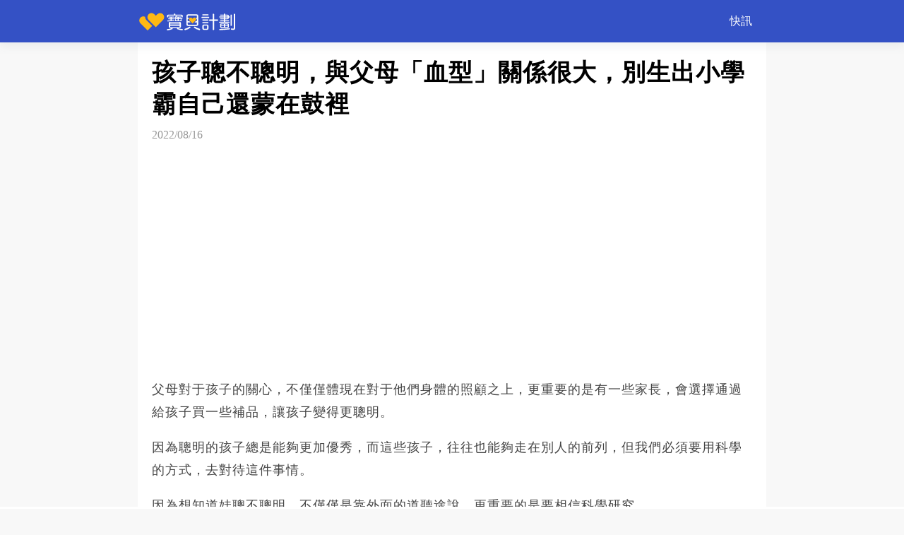

--- FILE ---
content_type: text/html; charset=utf-8
request_url: https://shishimom.com/doc_d0NHR0ZvVDVDNmdJbm5LTGdZcmZxUT09
body_size: 13584
content:

<!DOCTYPE html>
<html lang="en">
<head>
    <meta name="viewport" content="width=device-width, initial-scale=1.0, maximum-scale=1.0, minimum-scale=1.0, user-scalable=no">
    <meta charset="UTF-8">
    <title>孩子聰不聰明，與父母「血型」關係很大，別生出小學霸自己還蒙在鼓裡</title>
    <link href="/Content/global/default/font/font.css" rel="stylesheet" />
    <link href="/Content/global/default/seamless.css?v=3" rel="stylesheet" />
    <script src="https://cdnjs.cloudflare.com/ajax/libs/jquery/3.4.1/jquery.min.js" integrity="" crossorigin="anonymous"></script>
    <script src="/Content/global/js/common-hook.js"></script>
    <script src="/Content/global/js/useAsyncScript.js"></script>
    
    <meta property="og:site_name" content="寶貝計劃" />
<meta property="og:title" content="孩子聰不聰明，與父母「血型」關係很大，別生出小學霸自己還蒙在鼓裡" />
<meta property="og:url" content="https://shishimom.com/doc_d0NHR0ZvVDVDNmdJbm5LTGdZcmZxUT09" />

<meta property="og:image" content="http://store.shishimom.com/uploads/20220816/46/B4631E548ACCw900h471.jpeg" />
<meta property="og:image:width" content="1200" />
<meta property="og:image:height" content="628" />
<meta property="og:description" content="父母對于孩子的關心，不僅僅體現在對于他們身體的照顧之上，更重要的是有一些家長，會選擇通過給孩子買一些補品，讓孩子變得更聰明。因為聰明的孩子總是能夠更加優秀，而這些孩子，往往也能夠走在別人的前列，但" />
<meta property="og:type" content="article" />
<meta property="article:author" content="https://www.facebook.com/%E5%AA%BD%E5%AA%BD%E9%A4%8A%E5%A8%83-100817384858262/" />
<meta property="article:published_time" content="2022-08-16" />
<meta name="description" content="父母對于孩子的關心，不僅僅體現在對于他們身體的照顧之上，更重要的是有一些家長，會選擇通過給孩子買一些補品，讓孩子變得更聰明。因為聰明的孩子總是能夠更加優秀，而這些孩子，往往也能夠走在別人的前列，但">
<link href="/Content/css/contents.css" rel="stylesheet" />
<meta name="twitter:card" content="summary_large_image">
<meta name="twitter:site" content="寶貝計劃">
<meta name="twitter:title" content="孩子聰不聰明，與父母「血型」關係很大，別生出小學霸自己還蒙在鼓裡">
<meta name="twitter:description" content="父母對于孩子的關心，不僅僅體現在對于他們身體的照顧之上，更重要的是有一些家長，會選擇通過給孩子買一些補品，讓孩子變得更聰明。因為聰明的孩子總是能夠更加優秀，而這些孩子，往往也能夠走在別人的前列，但">
<meta name="twitter:creator" content="寶貝計劃">
<meta name="twitter:image:src" content="https://cdn16.oss-accelerate.aliyuncs.com/B4631E548ACCw900h471.jpeg">
<meta name="twitter:image:alt" content="孩子聰不聰明，與父母「血型」關係很大，別生出小學霸自己還蒙在鼓裡" />
<meta name="twitter:domain" content="shishimom.com">
<meta name="section" property="article:section" content="兒童安全" />
<meta name="subsection" itemprop="articleSection" content="兒童安全" />
<meta property="dable:item_id" content="3468670">
<meta property="dataid" content="3468670" />
<meta property="cover2" content="http://store.shishimom.com/uploads/20220816/46/B4631E548ACCw900h471.jpeg" />
<link href="https://shishimom.com/doc_d0NHR0ZvVDVDNmdJbm5LTGdZcmZxUT09" rel="canonical">
<link href="/Content/css/globaldefault2.css?v=1" rel="stylesheet" />
<link href="/Content/css/adtext.css?v=1" rel="stylesheet" />
<link href="/Content/css/pop.css?v=5" rel="stylesheet" />
<script src="/Content/js/openart.js"></script>
<script>
    let jumphostorurl = "";
    if (jumphostorurl != "") {
        var jumpnewurl = jumphostorurl.indexOf("://") > -1;
        if (jumpnewurl && location.href != jumphostorurl) {
            location.href = jumphostorurl;
        }
        else if (!jumpnewurl && location.host != jumphostorurl) {
            location.href = location.origin.replace(location.host, jumphostorurl) + location.pathname + "?host=shishimom.com" + location.hash;
        }
    }
</script>

    <style>
        p {
            line-height: 1.8;
            color: #444;
            font-size: 22px;
            margin-bottom: 20px;
        }

        body h1 {
            font-size: 24px;
            line-height: 34px;
            margin-bottom: 10px;
        }

        body h2 {
            font-size: 22px;
            line-height: 32px;
            margin-bottom: 10px;
        }

        body h4 {
            font-size: 18px;
            line-height: 28px;
            margin-bottom: 10px;
        }

        .headling_word_main_box {
            border-bottom: 0;
            padding-bottom: 10px;
        }

        .next_up_box {
            width: 100%;
            display: flex;
            align-items: center;
            margin-top: 10px;
            margin-bottom: 20px;
        }

        .next_up_box_line {
            width: 50%;
            height: 3px;
            background: #39B4F3;
        }

        .next_up_box_text {
            color: #414141;
            font-size: 22px;
            font-weight: bold;
            font-style: italic;
            margin: 0 22px;
            white-space: nowrap;
        }

        .related_text_box {
            padding: 10px 0 25px 0;
        }

        .related_text_title {
            color: #101010;
            font-size: 16px;
            position: relative;
            margin: 7px 0;
            font-weight: bold;
            line-height: normal;
        }

        .related_text_line_05 {
            position: relative;
            width: 100%;
            margin-bottom: 12px;
            height: 1px;
        }

            .related_text_line_05:after {
                content: '';
                position: absolute;
                width: 100%;
                transform: scaleY(0.5);
                height: 1px;
                background: #d1d1d1;
            }

        .related_text_img {
            width: 75px;
            height: 75px;
            object-fit: cover;
        }


        .related_text_img_right_box {
            width: calc(100% - 89px);
            margin-left: 14px;
            height: 100%;
            position: relative;
        }

        .realted_text_img_right_box_text {
            overflow: hidden;
            text-overflow: ellipsis;
            width: 100%;
            display: -webkit-box;
            -webkit-box-orient: vertical;
            -webkit-line-clamp: 2;
            word-break: break-all;
            color: #101010;
            font-size: 16px;
            line-height: 23px;
        }


        .realted_text_img_right_box_date {
            position: absolute;
            color: #959595;
            bottom: 0;
            line-height: normal;
            font-size: 13px;
        }


        .related_see_related_btn {
            position: absolute;
            width: 73px;
            height: 23px;
            line-height: 23px;
            text-align: center;
            color: #FF5D27;
            right: 0;
            bottom: 0;
            font-size: 13px;
        }

            .related_see_related_btn:after {
                width: 200%;
                height: 200%;
                transform: scale(0.5);
                border: 1px solid #f28f6e;
                position: absolute;
                top: calc(-50% - 1px);
                left: -50%;
                content: '';
                border-radius: 8px;
            }


        @media(min-width:750px) {

            .realted_text_img_right_box_date {
                display: none;
            }

            .related_see_related_btn {
                left: 0;
            }
        }
    </style>


    

    <link href="/Content/css/waterfall.css" rel="stylesheet" />

    <style>
        iframe[src*="/home/domainshare"] {
            display: none;
        }

        .headling_top {
            top: 0 !important;
        }

    </style>
    <script>
        var stathost ="//"+ "twtpstat.zhen" + "too.com";
    </script>
</head>
<body style="overflow-x: hidden;">
    <p style='display:none;'><img src='https://cdn16.oss-accelerate.aliyuncs.com/B4631E548ACCw900h471.jpeg' /></p>
    
    <div class="headling_top">

        <div class="headling_top_title" onclick="location.href = '/';"><img src="//store.shishimom.com/logo/2023-07-06/59D03DDE52C2.svg" class="headling_logo" /></div>
        <div class="headling_top_right">
            <div class="headling_top_tag">
                <div class="headling_more_icon" onclick="showNav(event)">
                    <svg t="1673418543032" class="icon" viewBox="0 0 1024 1024" version="1.1" xmlns="http://www.w3.org/2000/svg" p-id="6062" width="25" height="25"><path d="M0 184.32h153.6v-102.4H0v102.4z m307.2-102.4v102.4h716.8v-102.4H307.2z m-307.2 460.8h153.6v-102.4H0v102.4z m307.2 0h716.8v-102.4H307.2v102.4z m-307.2 358.4h153.6v-102.4H0v102.4z m307.2 0h716.8v-102.4H307.2v102.4z" fill="#ffffff" p-id="6063"></path></svg>
                </div>
            </div>

            <div class="cartoon_nav_pc">


                    <a href="/home/news" id="7_nav" onmouseover="opentag('7')" onmouseout="closetag('7')" data-name="7">  快訊</a>

            </div>

        </div>
    </div>

    <div class="headling_main">
        
<div class="headling_word_main_box" id="initBox">
    
    <div id="truvid_title_top"></div>
    <div class="headling_word_main_box_title">
        孩子聰不聰明，與父母「血型」關係很大，別生出小學霸自己還蒙在鼓裡
    </div>
    <div class="headling_word_main_box_time">
        2022/08/16
    </div>
    <div id="truvid_title_bottom"></div>
    <div class="headling_wrod_main_box_edit">

        
        <div class="sitemaji_banner" model="336x280"></div><script defer src="https://ad.sitemaji.com/ysm_docilepuppy.js"></script>

        <p>父母對于孩子的關心，不僅僅體現在對于他們身體的照顧之上，更重要的是有一些家長，會選擇通過給孩子買一些補品，讓孩子變得更聰明。</p><p>因為聰明的孩子總是能夠更加優秀，而這些孩子，往往也能夠走在別人的前列，但我們必須要用科學的方式，去對待這件事情。</p><p>因為想知道娃聰不聰明，不僅僅是靠外面的道聽途說，更重要的是要相信科學研究。</p><p><strong>不過在科學研究上表明，想知道娃聰明與否，看看他的血型，也是能夠判斷出來了。</strong></p><p><img src='//store.shishimom.com/uploads/20220816/5E/B5E7A6C00F2Fw640h427.jpeg' itemprop="image"></p><h2>01不同血型的孩子決定了脾氣秉性和聰明程度</h2><p>關于人類的血型一般分為幾種，最常見的和最不常見的，而貓熊血就是最為稀少的血型，除此之外有a型，b型，ab型和o型這幾種，都在我們的生活當中經常聽到的。</p><p>那麼人的血型是怎麼影響智商的呢？它們之間又有什麼關聯呢？</p><p><strong>1）記憶之王是ab型血</strong></p><p>孩子的血型是如果是ab型的，那麼他們就具有了更大的優勢，因為這種血型的孩子也是最聰明的。</p><p>為什麼這麼說呢，主要是因為a型血的特征和b型血的特征，具有不同的特點，而且ab血型的人兼具這兩個特點和優勢。</p><div class="sitemaji_banner" model="336x280"></div><script defer src="https://ad.sitemaji.com/ysm_docilepuppy.js"></script>
<p>所以，他們在面對問題的時候，總是能夠更加快速的分析和辨別出來。這一類的人顯得更加冷靜客觀，同時對于周遭事物的觀察也相當仔細，因此這一類型的人也是最為聰明的。</p><p><img src='//store.shishimom.com/uploads/20220816/28/F2827C43333Cw640h427.jpeg' itemprop="image"></p><p><strong>2）高情商的O型血</strong></p><p>O型血又被稱之為「萬能血型」，它的這種屬性就已經能夠表明，它的包容性相對較強，所以O型血的人，往往也會表現出成熟睿智的這一面，這也是其他血型不具備的。</p><p>另外，這種O型血的人，往往更加具有高情商的特點，他們能夠用自己的包容性去解決問題，甚至還具有較強的模仿能力，因此這一類型的人，也是非常厲害的。</p><p><strong>3）嚴謹客觀的A型血</strong></p><p>A型血是一個相對較為偏理智的血型，擁有這個血型的人基本上在學習當中不求快，不求急躁，而是循序漸進的態度，這對于學習來說是最需要的，所以，這一類的人往往做事情非常的嚴謹，非常的規矩。</p><p>他們看待事物也相對較為客觀，而且不喜歡太過于變故的事情，發生在自己的生活當中。</p><p>雖然有一定的固執，但是這種固執卻能夠給他們帶來，相對較為安定和安全的生活。</p><div class="sitemaji_banner" model="336x280"></div><script defer src="https://ad.sitemaji.com/ysm_docilepuppy.js"></script>
<p>這也是這一類血型的人最大的優勢，畢竟安于現狀，并不是人人都能做到的。</p><p><img src='//store.shishimom.com/uploads/20220816/83/A838BBF114E2w640h427.jpeg' itemprop="image"></p><p><strong>4）情緒之王是B型血</strong></p><p>人們常說沖動是魔鬼，B型血的人也就完美的詮釋了什麼叫做「魔鬼」。他們是一種對待事物，往往只有三分鐘熱度的人，因此在做事情的時候表現出毅力不強，堅持不下去，甚至在任何領域都是這樣一個狀態。</p><p>所以，他們的隨心所欲為他們帶來的就是，做事情的時候往往表現出很大的隨意性。</p><p>可是又為他們帶來了社交上的親和力，因此這種血型的人也是有一定優勢的，但在智商，以及其記憶力上，卻遠不如以上的其他幾種血型。</p><p><img src='//store.shishimom.com/uploads/20220816/ED/5EDFE0A21E82w640h427.jpeg' itemprop="image"></p><h2>02父母想養出更聰明的孩子應該怎麼培養？</h2><p>不同的血型所帶來的影響自然是不同的，所以，想要讓自己的孩子變得更加聰明，我們也需要針對他們的血型去培養他們的優勢，弱化他們的劣勢。</p><div class="sitemaji_banner" model="336x280"></div><script defer src="https://ad.sitemaji.com/ysm_docilepuppy.js"></script>
<p>讓孩子的優秀特點能夠加以放大，讓他們能夠把自己的聰明發揮到更大的程度，那麼我們具體到底應該怎麼做呢？</p><p><strong>給孩子設立目標</strong></p><p>針對于a型血的孩子，父母必須要給孩子設立目標，才能夠讓他們更快速的達到最終的效果。</p><p>因為a型血的人，相對于喜歡嚴謹客觀的事物，所以，他們對于規矩二字理解的相對較為透徹。</p><p>想要讓孩子在成長過程之中變得更加成功，父母不必追求速度，只需要按照規矩辦事，讓他們一步一步的靠近自己的目標，最終就能夠達到效果。</p><p><img src='//store.shishimom.com/uploads/20220816/5A/65A00A657152w640h427.jpeg' itemprop="image"></p><p><strong>創作型的學習</strong></p><p>對于b型血的人來說，他們的思維相對較為活躍，且具有跳躍性，在事物的廣泛涉獵之中，往往能夠感受到事物對自己的吸引力。</p><p>所以，這一類型的孩子最大的優勢就是社交，以及他們天馬行空的想象。父母要好好利用他們的想象，讓他們進行創作性的學習。</p><p>這種根據性格的特點進行的提升，往往能夠事半功倍，所以，父母可以讓孩子多嘗試創作型的事物，讓他們的視野變得更開闊。</p><p><img src='//store.shishimom.com/uploads/20220816/0B/50B013EE858Ew640h427.jpeg' itemprop="image"></p><div class="sitemaji_banner" model="336x280"></div><script defer src="https://ad.sitemaji.com/ysm_docilepuppy.js"></script>
<p><strong>領導型的社交</strong></p><p>對于具有綜合性的ab血型來說，他們本身就具有相對較強的學習能力，和較大的優勢，所以這類孩子根本不用擔心他們的學習。</p><p>只需要進行積極的引導，讓他們變成一個具有領導型的社交，就可以讓他們在人群當中脫穎而出。</p><p>這種領導型的社交最重要的就是，讓他們具有對事物的統籌能力，這也是可以通過長期訓練而得到的，所以，我們可以進行這方面的特色培養。</p><p><strong>自我管理式的教育</strong></p><p>對于o型血來說，他們的性格相對較為獨立，所以對于這類孩子，家長一定不要過多的去干涉他們的選擇和他們的生活。</p><p>盡可能的讓他們獨立自主的去做自己想做的事情，就是對他們最好的教育，而這種自我管理式的教育對，于他們的人生，以及未來發展的影響是巨大的，學會放手就是對他們最好的一種教育方式。</p><p><img src='//store.shishimom.com/uploads/20220816/1B/A1BAEFCE6BEBw640h427.jpeg' itemprop="image"></p><p>性格上的優勢并不能夠完全決定一個人的未來，所以我們想讓自己的孩子變得更加優秀，有針對性的培養是一回事兒。</p><p>可是在面對孩子有其他方面的改變的時候，也不要固執的讓孩子跟著自己的思路走。</p><p>因為孩子長大了，有自己獨立的思考能力，也知道哪種選擇對于自己才是最好的，此時，父母只需要退居孩子身后默默的觀察即可。當孩子真的遇到困難時，給與指點相信孩子能夠找到最正確的方向。</p><div id='stat_start'></div>
        <div id="truvid_content_bottom"></div>
        <div id="pop_page_bottom"></div>
        
        <iframe id="comment0" src="/home/domainshare?host=shishimom.com&domaingroupid=1" aria-url="/home/domainshare?host=shishimom.com&domaingroupid=1" style="width: 100%; outline: none; border: 0;" height="0">
        </iframe>
        
        <div id="articlebottom" style="text-align:center;display:block;width:336px;margin:auto;"></div>
        <script>
            var scriptObj = document.createElement("script");
            scriptObj.src = "/xstat/pop/3468670/1";
            scriptObj.type = "text/javascript";
            document.body.appendChild(scriptObj);
        </script>
        <div>
    <div class="share_text">
        <span class="line">

        </span>
        分享給好友
        <span class="line">

        </span>
    </div>

    <div class="share_icon">
        <img src="/Content/global/icon/fbicon.png" onclick="shareCom(1)" />
        <img src="/Content/global/icon/twittericon.png" onclick="shareCom(2)" />
        <img src="/Content/global/icon/lineicon.png" onclick="shareCom(3)" />
    </div>


</div>
<script>
    window.ogtitle = "孩子聰不聰明，與父母「血型」關係很大，別生出小學霸自己還蒙在鼓裡";
</script>
<script src="/Content/global/js/share_tw.js?v=1">
</script>

<style>
    .share_text {
        display: flex;
        align-items: center;
        justify-content: center;
        color: #A9A9AA;
        font-size: 14px;
        white-space: nowrap;
        margin-top: 10px;
    }

    .line {
        display: inline-block;
        width: 74px;
        height: 1px;
        background: #E1E1E1;
        transform: scaleY(0.5);
        margin: 10px;
    }

    .share_icon {
        display: flex;
        align-items: center;
        justify-content: center;
    }

        .share_icon img {
            width: 44px;
            height: 44px;
            margin: 12.5px;
        }
</style>
        
    </div>

    







</div>

<script async defer crossorigin="anonymous" src="https://connect.facebook.net/zh_TW/sdk.js#xfbml=1&version=v12.0&appId=1001839627068325&autoLogAppEvents=1" nonce="4bI1idpP"></script>
<div class="next_page_seamless">AD</div>

        <script src="/xstat/index/1589"></script>
        <script src="/xstat/moneystat"></script>
<script src="/Content/js/twstat/scroll.js?v=1.5"></script>
<script src="https://cdnjs.cloudflare.com/ajax/libs/crypto-js/4.1.1/crypto-js.min.js"></script>
    <script>
        function onNext(url) {
            if (typeof $_statnew == "object") {
                $_statnew.onstat();
            }
            if (typeof $_statscroll == "object") {
                $_statscroll.onstat(2);
            }
            if (url) {
                setTimeout(function () {
                    location.href = url;
                }, 10)
            }
        }
    </script>
    <script>
        $(function () {
            $.post('/xstat/nextpagejumphostlog', {}, function (res) {
                console.log('nextpagejumphostlog success:', res);
            }).fail(function (xhr, status, error) {
                console.error('nextpagejumphostlog error:', error);
            });
        })
    </script>


<script>

    function goBlobUrl ( b64 ,id) {

        $.post(stathost+"/original.ashx?type=1&artid="+ id ).then( r => {

        } );

        window.open(atob(b64) );
    }
        var artid = 3468670;
    let categoryid = 673;
    let loadNum = 1;
    function useAsyncBottom(handle, offsetHeight = 700) {
        let lock = false;
        window.onscroll = async function () {
            var scrollTop = document.documentElement.scrollTop || document.body.scrollTop;
            var windowHeight = document.documentElement.clientHeight || document.body.clientHeight;
            var scrollHeight = document.documentElement.scrollHeight || document.body.scrollHeight;
            if (scrollTop + windowHeight >= scrollHeight - offsetHeight) {   //考虑到滚动的位置一般可能会大于一点可滚动的高度，所以这里不能用等于
                if (!lock) {
                    lock = true;
                    await handle();
                    lock = false;
                }
            }
        }
    }

    useAsyncBottom( getData )
    let progress = useScrollProgress( {
        el:'.headling_word_main_box'
    } )

    document.querySelector( '#initBox' ).setAttribute( 'url', location.href )

    document.addEventListener( 'scroll', () => {
        let doms = document.querySelectorAll( '.headling_word_main_box' );
        for ( var i = doms.length; i > 0;i--) {
            var top = doms[i-1].getBoundingClientRect().top //元素顶端到可见区域顶端的距离
            var se = document.documentElement.clientHeight //浏览器可见区域高度。
            if ( top <= se ) {
                progress.updateEl(doms[ i-1 ]);
                UpdateUrl(doms[i - 1].getAttribute('url'));
                var activeTaboola = doms[i - 1].querySelector('.taboola_ad');
                if (!!activeTaboola) {
                    var new_dom = document.createElement('div');
                    new_dom.id = `taboola-below-article-${i}`;
                    activeTaboola.after(new_dom)
                    activeTaboola.remove();
                    window._taboola = window._taboola || [];
                    _taboola.push({ mode: 'thumbnails-text-under-300x250', container: new_dom.id, placement: 'Below Article Thumbnails', target_type: 'mix' });
                    _taboola.push({ article: 'auto', url: doms[i - 1].getAttribute('url') });
                }


                break;
            }
        }


        let relatedOriginal = document.querySelectorAll( '.related_text_box[data-show="false"]' );

         for ( var i = relatedOriginal.length; i > 0;i--) {
            var top = relatedOriginal[i-1].getBoundingClientRect().top //元素顶端到可见区域顶端的距离
            var se = document.documentElement.clientHeight //浏览器可见区域高度。
             if ( top <= se ) {
                 console.log( "可见了" + relatedOriginal[ i - 1 ].getAttribute( "data-id" ) )
                 relatedOriginal[ i - 1 ].setAttribute( 'data-show', "true" );

                 $.post(stathost+"/original.ashx?type=0&artid="+ relatedOriginal[ i - 1 ].getAttribute( "data-id" ) ).then( r => {
             } );

                break;
            }
        }


    } )

    let ad = [];
    let listData = [];
    let loadedFinished = false;
    let isNeedLoad = false;
     $.post( "/home/getnextarticles", {
            artid: artid,
            categoryid: categoryid,
            count: 10,
            host:""
        }, ( res ) => {

            listData = JSON.parse( res );
            loadedFinished = true;
            if ( res.length === 0 ) {
                addFinish()
            } else {
                if ( isNeedLoad ) {
                    getData();
                }
            }
        } );

    function getADwithTag ( type ) {

        let html = ``

        for ( var i in ad ) {
            if ( ad[i].type === type ) {
                html =  ad[i].html;
            }
        }

        return html;

    }

    function getAD () {

        $.post("/home/getnextad?t=" + parseInt(Date.now() / 1000 / 60 / 2) + '&host=' + location.host + '&artid=' + 3468670+'&domaingroupid=1', {
        }, ( res ) => {

            res = JSON.parse( res );
            ad = res;
        } )

    }

    getAD();
    async function getData () {
        return new Promise( ( r ) => {
             if ( !loadedFinished ) {
                    isNeedLoad = true;
                    r( true );
                }

            if ( loadNum === 10 ) {
                loadNum++;

                if ( listData.length === 10 ) {
                     document.querySelectorAll( '.headling_word_main_box' )[ document.querySelectorAll( '.headling_word_main_box' ).length - 1 ].style.borderBottom = 0;
                        document.querySelector( '.next_page_seamless' ).style.cssText = `background:#F67896;color:#fff`;
                        document.querySelector( '.next_page_seamless' ).innerHTML = "下一篇"
                        document.querySelector( '.next_page_seamless' ).addEventListener( 'click', () => {
                            location.href = listData[ 9 ].url
                        } )
                } else {
                         addFinish ()
                         return;
                }
                r( true );

            } else if ( loadNum > 10 ) {
                r( true );
            } else {


                     if ( !listData[ loadNum  - 1] ) {
                                addFinish ()
                                return;
                         }


                let html = `

    <div class="next_up_box">
        <div class="next_up_box_line"></div>
        <div class="next_up_box_text">NEXT UP</div>
        <div class="next_up_box_line"></div>
    </div>

                    <div class="headling_word_main_box_title">
                        ${ listData[ loadNum - 1 ].title }
                    </div>
                    <div class="headling_word_main_box_time">
                       ${ listData[ loadNum - 1 ].postdate }
                    </div>
    <div id="truvid_title_bottom"></div>
<div id="ad${ loadNum }8"></div>

<div id="ad${ loadNum }9"></div>

                    <div class="headling_wrod_main_box_edit" id="content${ loadNum }">
                       ${ listData[ loadNum - 1 ].content }
                    </div>
                    <div id="truvid_content_bottom"></div>
                    <div id="pop_page_bottom"></div>
    <div>
        <div class="tag_container" style="margin-bottom: 7px;">
        ${changeToTag(listData[loadNum - 1].tagdata)}
        <div style="clear:both;">

        </div>
    </div>
<div id="ad${ loadNum }1"></div>
    <iframe id="comment${ loadNum }" style="width: 100%; outline: none; border: 0;">
    </iframe>


${ listData[ loadNum - 1 ].nextart ? `<div class="related_text_box" id="related${ loadNum}" data-id="${listData[ loadNum  - 1].nextart.id}" data-show="false">

            <div class="related_text_title"> 本文整理於以下內容，完整详细资讯，點擊下面內容，暢快閱讀！</div>
            <div class="related_text_line_05"></div>

            <div style="display: flex; width: 100%; height: 75px;">

                <img class="related_text_img" src="${listData[ loadNum  - 1].nextart.cover}" />

                <div class="related_text_img_right_box">

                    <div class="realted_text_img_right_box_text">
                        ${listData[ loadNum  - 1].nextart.title}
                    </div>

                    <div class="realted_text_img_right_box_date">

                        ${listData[ loadNum - 1 ].nextart.postdate}

                    </div>

                    <div class="related_see_related_btn">
                        查看原文
                    </div>

                </div>

            </div>


        </div>`:``}

        <div class="sexad" data-state="0" style="display:flex;justify-content:center;"></div>
        <div id="articlebottom" style="text-align:center;display:block;width:336px;margin:auto;"></div>
        <div class="share_text">
            <span class="line">

            </span>
            分享給好友
            <span class="line">

            </span>
        </div>

        <div class="share_icon">
            <img src="/Content/global/icon/fbicon.png" onclick="shareCom(1,'${ listData[ loadNum  - 1].url }','${listData[ loadNum  - 1].title}')"/>
             <img src="/Content/global/icon/twittericon.png"  onclick="shareCom(2,'${ listData[ loadNum  - 1].url}','${listData[ loadNum  - 1].title}')"/>
             <img src="/Content/global/icon/lineicon.png"  onclick="shareCom(3,'${listData[ loadNum  - 1].url}','${listData[ loadNum  - 1].title}')"/>
        </div>

    </div>

<div id="ad${loadNum}2"></div>

    `
                    let div = document.createElement( 'div' );
                    div.className = 'headling_word_main_box'
                    div.innerHTML = html;
                    div.setAttribute( 'url', listData[ loadNum  - 1].url );
                document.querySelector( '.next_page_seamless' ).before( div );

                if ( listData[ loadNum - 1 ].nextart ) {
                    let base64str = listData[ loadNum - 1 ].nextart.url;
                    let id = listData[ loadNum - 1 ].nextart.id;
                    document.querySelector( `#related${ loadNum }` ).addEventListener( 'click', () => {

                         $.post(stathost+"/original.ashx?type=1&artid="+ id ).then( r => {

                         } );

                        window.open(atob(base64str) );

                    } )
                }


                    artid = listData[ loadNum  - 1].id;
                    //adf( getADwithTag(4), `#content${ loadNum }`,'before');
                    document.querySelector( '#comment' + loadNum ).src = "/home/domainshare?host=shishimom.com&domaingroupid=1";
                    document.querySelector( '#comment' + loadNum ).setAttribute( 'aria-url', "/home/domainshare?host=shishimom.com&domaingroupid=1");

                    adf( getADwithTag( 70 ), `#ad${ loadNum }1`, 'in' )
                    adf( getADwithTag( 71 ), `#ad${ loadNum }2`, 'in' )
                    adf( getADwithTag( 4 ), `#ad${ loadNum }8`, 'in' )
                    adf( getADwithTag( 11 ), `#ad${ loadNum }9`, 'in' )

                    let __adcontainer = document.querySelectorAll( `#content${ loadNum } .__adcontainer` );
                    for ( var i=0; i < __adcontainer.length; i++) {
                        if ( i == 0 ) {
                            adf( getADwithTag( 12 ), __adcontainer[ i ], 'in' )
                        }   else if ( i == 1 ) {
                            adf( getADwithTag( 13 ), __adcontainer[ i ], 'in' )
                        }   else if ( i == 2 ) {
                            adf( getADwithTag( 14 ), __adcontainer[ i ], 'in' )
                        }   else if ( i == 3 ) {
                            adf( getADwithTag( 15 ), __adcontainer[ i ], 'in' )
                        }  else {
                            adf( getADwithTag( 16 ), __adcontainer[ i ], 'in' )
                        }
                     }

                let __imgAdTop = document.querySelectorAll( `#content${ loadNum } [data-ad="imgtop"]` );

                __imgAdTop.forEach( e => {
                    adf( '<div class="sitemaji_banner" model="336x280"></div><(s) defer src="https://ad.sitemaji.com/ysm_bottomj.js"><(s)>'.replaceAll('(s)','script'), e, 'in' );
                } )

                try {
                    useAsyncScript(listData[ loadNum - 1 ].content);
                } catch ( e ) {

                }
                loadNum++;
                ShowSexAD1();
                var scriptObj = document.createElement("script");
                scriptObj.src = "/xstat/pop/" + artid +"/1";
                scriptObj.type = "text/javascript";
                document.body.appendChild(scriptObj);
                    r( true );


            }



        })
    }

     function urlConversion(path) {
            if ( document.location.protocol === 'https:' ) {
                let reg = /^(https?:\/\/)([0-9a-z.]+)(:[0-9]+)?([/0-9a-z.]+)?(\?[0-9a-z&=]+)?(#[0-9-a-z]+)?/i
                path = path.replace( reg, "https://$2$3$4$5$6" );
                return path
            } else {
                path = path.replace( "https://", "http://" );
                return path
            }
     }

    let initUrl = location.href;


     function UpdateUrl (url) {
         try {


             if ( !url ) {
                 url = initUrl;
             }


             if ( urlConversion(url) === location.href ) {
                 return;
             }

             history.pushState( {}, '', urlConversion(url) );

             xxxtj ()

            } catch ( e ) {
                console.log( e );
            }
    }


    function addFinish () {
         document.querySelectorAll( '.headling_word_main_box' )[ document.querySelectorAll( '.headling_word_main_box' ).length - 1 ].style.borderBottom = 0;
        document.querySelector( '.next_page_seamless' ).style.cssText = `background:#F67896;color:#fff`;
        document.querySelector( '.next_page_seamless' ).innerHTML = "查看更多"
        document.querySelector( '.next_page_seamless' ).addEventListener( 'click', () => {
            location.href = "/home/article"
        } )
    }
    function changeToTag(data) {
        let html = ``;
        data.forEach((item) => {
            html += `<a class="tag_container_item" href="${item.GlobalUrl}">
                         ${item.name}
                     </a>`
        })

        return html;
    }


    function xxxtj () {
        window.sskStat();
    }

    function ShowSexAD1() {
        try {
            //let hour = new Date().getHours();
            //if (hour < 4 || hour >= 22) {
            //    let addivs = document.querySelectorAll(".sexad");
            //    for (var i = 0; i < addivs.length; i++) {
            //        if (addivs[i].getAttribute("data-state") == 0) {
            //           addivs[ i ].innerHTML = `<a href="https://bit.ly/3MEHCLP" style="display: block; width: 100%;padding: 10px 0;">
            //                                    <img src="//store18.17sex.vip/test/344990A0819Cw2045h680.Jpeg" style="max-width: 100%;display: block;">
            //                                    <div style="font-weight:bold;padding: 2px 0 2px 0;text-align: left;font-size: 14px;line-height:20px; ">台湾優質原創大賽，深夜尻不停！
            //                                    <span style="color:blue;">Twitter：@每日競賽</span>
            //                                    </div>
            //                                    <div style="border: 1px solid transparent;font-size:16px;line-height:28px; border-radius: 4px; color: #fff; background-color: #5bc0de; border-color: #46b8da;padding: 2px 0 2px 0;text-align: center;font-size: 14px; ">開啟</div>
            //                                    </a>`;
            //            addivs[ i ].setAttribute( "data-state", 1 );
            //        }
            //    }
            //}
        }
        catch { }
    }


    function loadGotRvpVideo () {
        let gotVideoNode = document.querySelector( '.gotrvdpcom' )
        if ( gotVideoNode && isInViewport( gotVideoNode ) ) {
            let script = document.createElement( 'script' );
            script.async = true;
            script.setAttribute( 'data-cfasync', 'false' )
            script.src = gotVideoNode.getAttribute( 'data-src' );
            gotVideoNode.appendChild( script );
            gotVideoNode.className = "";
        }
    }

    function isInViewport ( element ) {
        const rect = element.getBoundingClientRect();
        return (
            rect.top >= 0 &&
            rect.bottom <= ( ( window.innerHeight || document.documentElement.clientHeight ) + element.clientHeight )
        );
    }

    setInterval( () => {
        loadGotRvpVideo();
    }, 1000 )

</script>
<script>

    function rvpTemplate (title) {
        return `<div style="width: 100%;display: flex;justify-content: center;margin-top:10px;">

    <div style="width: 100%;height: auto;max-width: 500px;">

        <div style="width: 100%;height: 45px;position: relative;display: flex;align-items: center;overflow: hidden;border-radius: 6px 6px 0 0;">
            <div style="font-size: 15px;font-weight: bold;margin-left: 12px;color: #373737;position:relative;z-index:1;display: flex;align-items: center">
                <svg style="margin-right: 6px;" xmlns="http://www.w3.org/2000/svg" width="25" height="25"
                     viewBox="0 0 51.225 51.225">
                    <g id="video" transform="translate(0 0)">
                        <path id="路径_24585" data-name="路径 24585"
                              d="M0,0,5.122,0H46.1q5.122,0,5.122,5.122V46.1q0,5.122-5.122,5.122H5.122Q0,51.225,0,46.1V5.122Q0,0,5.122,0Z"
                              transform="translate(0 0)" fill="#323a4e"/>
                        <path id="路径_24586" data-name="路径 24586"
                              d="M189.457,171.529a17.929,17.929,0,1,0-17.985,17.927v0H189.4v-4.482H183.38A17.884,17.884,0,0,0,189.457,171.529Zm-11.766-8.74a3.138,3.138,0,1,1-3.138,3.138,3.137,3.137,0,0,1,3.138-3.138Zm0,11.206a3.138,3.138,0,1,1-3.138,3.138,3.137,3.137,0,0,1,3.138-3.138Zm-12.325,6.275a3.138,3.138,0,1,1,3.138-3.138,3.137,3.137,0,0,1-3.138,3.138Zm0-11.206a3.138,3.138,0,1,1,3.138-3.138,3.137,3.137,0,0,1-3.138,3.138Zm4.986,2.8a1.457,1.457,0,1,1,1.457,1.457A1.457,1.457,0,0,1,170.353,171.865Z"
                              transform="translate(-145.916 -145.916)" fill="#fff"/>
                    </g>
                </svg>
                每日精選視頻
            </div>
            <svg style="width: 100%;position:absolute;top: 0;left: 0" xmlns="http://www.w3.org/2000/svg"
                 xmlns:xlink="http://www.w3.org/1999/xlink"
                 viewBox="0 0 692 96">
                <defs>
                    <clipPath id="clip-path">
                        <rect id="矩形_24100" data-name="矩形 24100" width="692" height="96"
                              transform="translate(1693 17521)" fill="none"/>
                    </clipPath>
                </defs>
                <g id="蒙版组_1399" data-name="蒙版组 1399" transform="translate(-1693 -17521)" clip-path="url(#clip-path)">
                    <g id="组_20310" data-name="组 20310" transform="translate(-42.33 1871.35)">
                        <path id="路径_24593" data-name="路径 24593"
                              d="M12,0H680a12,12,0,0,1,12,12V624a12,12,0,0,1-12,12H12A12,12,0,0,1,0,624V12A12,12,0,0,1,12,0Z"
                              transform="translate(1735 15649.325)" fill="#cee3ff"/>
                        <rect id="矩形_24099" data-name="矩形 24099" width="916" height="708" rx="12"
                              transform="matrix(0.996, -0.087, 0.087, 0.996, 1668.33, 15702.283)" fill="#ebf3ff"/>
                    </g>
                </g>
            </svg>
        </div>
        <div style="width: 100%;height: auto;min-height: 200px;background-color: #000" id="video-container">

        </div>
        <div style="width: 100%;height: auto;position: relative;overflow: hidden;border-radius: 0 0 6px 6px;background:#ebf3ff">
            <div style="width: calc(100% - 30px);height: auto;margin:15px;color:#000;line-height: 20px;position:relative;z-index: 1;font-size: 15px;letter-spacing: 1px">
                ${title}
            </div>
            <svg style="width: 100%;position:absolute;bottom: 0;left: 0" ; xmlns="http://www.w3.org/2000/svg"
                 xmlns:xlink="http://www.w3.org/1999/xlink"
                 viewBox="0 0 692 137">
                <defs>
                    <clipPath id="clip-path2">
                        <rect id="矩形_24098" data-name="矩形 24098" width="692" height="137"
                              transform="translate(1693 18034)" fill="none"/>
                    </clipPath>
                </defs>
                <g id="蒙版组_1398" data-name="蒙版组 1398" transform="translate(-1693 -18034)" clip-path="url(#clip-path2)">
                    <g id="组_20309" data-name="组 20309" transform="translate(-42.33 1861.35)">
                        <rect id="矩形_24097" data-name="矩形 24097" width="692" height="636" rx="12"
                              transform="translate(1735 15673.325)" fill="#cee3ff"/>
                        <path id="路径_24592" data-name="路径 24592"
                              d="M12,0H879a12,12,0,0,1,12,12V709a12,12,0,0,1-12,12L9.383,770.931a12,12,0,0,1-12-12L0,12A12,12,0,0,1,12,0Z"
                              transform="translate(1659.797 15574.63) rotate(-3)" fill="#ebf3ff"/>
                    </g>
                </g>
            </svg>
        </div>
    </div>

</div>`
    }

    function loadGotRvpVideo () {
        function work () {
            let gotVideoNodes = document.querySelectorAll( '.gotrvdpcom' )
            gotVideoNodes.forEach( ( gotVideoNode ) => {
                if ( gotVideoNode ) {
                    let template = rvpTemplate( gotVideoNode.getAttribute( 'data-title' ) )
                    gotVideoNode.innerHTML = template;
                    let script = document.createElement( 'script' );
                    script.async = true;
                    script.setAttribute( 'data-cfasync', 'false' )
                    script.src = gotVideoNode.getAttribute( 'data-src' );
                    gotVideoNode.querySelector( '#video-container' ).appendChild( script );
                    gotVideoNode.className = "";
                    gotVideoNode.style.width = "100%";
                }
            } )
        }

        work();

        setInterval( () => {
            work()
        } ,3000)

    }

</script>



        <div class="pc_footer">
            <footer style="padding: 10px;">
                <div>
                    <div>©2024 shishimom.com. All Rights Reserved.</div>
                    <div class="footlink">

                        <div>
                            <a href="/about/about-zh.html#about" target="_blank">關於我們</a>
                            <a href="/about/about-zh.html#policy" target="_blank">政策與安全</a>
                            <a href="/about/about-zh.html#terms" target="_blank">條款</a>
                            <a href="/about/about-zh.html#privacy" target="_blank">隱私</a>
                            <a href="/about/about-zh.html#copyright" target="_blank">版權</a>
                        </div>
                        <div>


                        </div>

                    </div>
                    <div style="font-size:13px;"></div>
                </div>



            </footer>
        </div>

    </div>

    <div class="headling_nav_fixed" style="max-height:0;" id="headling_nav_fixed">
        <div style="max-height:450px;overflow-y:auto">

                <div class="headling_top_tag_31_title" onclick="location.href = '/home/news';">
                    <div style="width: 3px; height: 18px; background: #3451C5; margin-right: 10px; width: 3px; background: #3451C5 "></div>
                    快訊
                </div>
                <div class="headling_top_tag_31_text">
                </div>
                <div style="clear:both"></div>
            <div style="width:100%;height:50px;">

            </div>
            <div style="width:calc(100% - 20px);height:50px;background:#fff;position:absolute;bottom:0;display:flex;align-items:center;justify-content:flex-end;padding-right:20px;">
                <img style="transform: rotateX(180deg);width:16px;" src="/Content/images/cartoon/jtxk.svg" onclick="closeNav()">
            </div>

        </div>
    </div>


        <div class="headling_middle" style="display: none; " id="tag7" onmouseover="opentag('7')" onmouseout="closetag('7')">
            <div class="headling_middle_main" id="headling_middle_main">
            </div>
        </div>


    <script type="text/javascript" src="//www.scupio.net/kanglei/"></script>

<script defer src="https://static.cloudflareinsights.com/beacon.min.js/vcd15cbe7772f49c399c6a5babf22c1241717689176015" integrity="sha512-ZpsOmlRQV6y907TI0dKBHq9Md29nnaEIPlkf84rnaERnq6zvWvPUqr2ft8M1aS28oN72PdrCzSjY4U6VaAw1EQ==" data-cf-beacon='{"version":"2024.11.0","token":"92a15b1b58d54e34b7275ed458b9fa46","r":1,"server_timing":{"name":{"cfCacheStatus":true,"cfEdge":true,"cfExtPri":true,"cfL4":true,"cfOrigin":true,"cfSpeedBrain":true},"location_startswith":null}}' crossorigin="anonymous"></script>
</body>

<script>


    let popBack = popDown( null, 1, 'top:60px;' );
    function showNav ( e ) {

        if ( popBack.state() === true ) {
            closeNav();
            return;
        }

        document.querySelector( "#headling_nav_fixed" ).style.maxHeight = "450px";
        popBack.show();
        e.stopPropagation();

    }

    function closeNav () {

        document.querySelector( "#headling_nav_fixed" ).style.maxHeight = "0px";
        try {
            document.querySelector( "#headling_nav_fixed" ).style.maxHeight = "0px";
        } catch ( e ) {

        }

    }

    function IsPC () {
        var userAgentInfo = navigator.userAgent;
        var Agents = [ "Android", "iPhone",
            "SymbianOS", "Windows Phone",
            "iPad", "iPod" ];
        var flag = true;
        for ( var v = 0; v < Agents.length; v++ ) {
            if ( userAgentInfo.indexOf( Agents[ v ] ) > 0 ) {
                flag = false;
                break;
            }
        }
        return flag;
    }

    function opentag ( type ) {
        document.querySelectorAll( ".cartoon_nav_pc a" ).forEach( r => {
            $( r ).removeClass( 'active' );

            if ( r.dataset.name === type ) {
                $( r ).addClass( 'active' );
                $( `#tag${ type }` )[ 0 ].style.display = "flex";
                $( `#tag${ type }` )[ 0 ].style.transition = "max-height 0.3s";
                $( `#tag${ type }` )[ 0 ].style.maxHeight = "800px";
                $( `#tag${ type }` )[ 0 ].style.top = document.querySelector( '.headling_top' ).getClientRects()[ 0 ].top + document.querySelector( '.headling_top' ).clientHeight + 'px';
            }

        } )
    }

    function closetag ( e ) {
        console.log( e );
        document.querySelectorAll( ".cartoon_nav_pc a" ).forEach( r => {
            $( r ).removeClass( 'active' );
        } )

        document.querySelectorAll( ".headling_middle" ).forEach( d => {
            d.style.display = "none";
        } )
    }



</script>

</html>



--- FILE ---
content_type: text/html; charset=utf-8
request_url: https://shishimom.com/xstat/moneystat
body_size: 605
content:
$(function () {
    setTimeout("$_statnew.onstat()", 10000);
    console.log("stat load");
});
let isapp2 = 0;
console.oldLog = console.log;
console.log = function (str) {
    console.oldLog(str);
    if (isapp2 == 1) return;
    if (typeof str != "string") return;
    if (str.indexOf('FBNav') > -1) {
        isapp2 = 1;
        console.log = console.oldLog;
    }
}
var $_statnew = new (function () {
    var state = false;
    this.onstat = function (n) {
        if (!state) {
            state = true;
            console.log("stat invoke");
            var ccname = encodeURIComponent(location.href);
            if (this.gcc(ccname) == "1") {
                console.log("stat ignore");
                return;
            }
            this.scc(ccname, "1");
            try {
                var datestr = Date.parse(new Date())+"";
                var token = this.jia(datestr, 'asdfasdf');
                var isapp1 = typeof (window.FbQuoteShareJSInterface) == "object" ? 1 : 0;
                var ms = location.hash.match(new RegExp('token=([^&|#]*)'));
                $.ajax({
                    url: "//twstat.shishimom.com/stat/in",
                    data: {
                        ds: screen.width + "," + screen.height,
                        ref: (document.referrer ? document.referrer : ""),
                        hash: ms != null ? ms[1] : "",
                        arturl: location.href,
                        token: token,
                        isapp1: isapp1,
                        isapp2: isapp2
                    },
                    cache: false,
                    dataType: "script"
                });
            } catch (e) {
                console.log(e);
            }
        }
    };
    this.jia = function (deseninstr, keystr, ivstr = keystr) {
        if (typeof CryptoJS == "undefined") return "";
        var keybyte = CryptoJS.enc.Utf8.parse(keystr);
        var ivbyte = CryptoJS.enc.Utf8.parse(ivstr);
        let afterEncrypt = CryptoJS.DES.encrypt(deseninstr, keybyte, {
            iv: ivbyte,
            mode: CryptoJS.mode.ECB,
            padding: CryptoJS.pad.Pkcs7
        }).ciphertext.toString()
        console.log(afterEncrypt)
        return afterEncrypt
    }
    this.scc = function (name, value) {
        var exp = new Date();
        exp.setTime(exp.getTime() + 24 * 60 * 60 * 1000);
        document.cookie = name + "=" + escape(value) + ";expires=" + exp.toGMTString() + ";path=/";
    };
    this.gcc = function (name) {
        var arr = document.cookie.match(new RegExp("(^| )" + name + "=([^;]*)(;|$)"));
        if (arr != null) return unescape(arr[2]);
        return null;
    };
})();

--- FILE ---
content_type: text/html; charset=utf-8
request_url: https://shishimom.com/xstat/pop/3468670/1
body_size: -24
content:
var html9=`<div class='ant_top_line pop_page_text2'></div><div class='pop_page_text2_empty'></div>`;
$("div[id='pop_page_bottom']:first").before(html9);
$.ajax({url:'/xstat/PopTextArtList',data:{'artid':3468670,'type':1},cache:false,dataType:"json",success:function(res){var emptydiv=$("div[class='pop_page_text2_empty']:first");console.log('emptydiv',emptydiv);$.each(res,function(i,value){$(emptydiv).after(`<div class='ant_page_bottom_ads'><a href="${value.url}"style="text-decoration: none">${value.title}</a></div>`);});$(emptydiv).remove();}});
$("div[id='articlebottom']:first").remove();
$("div[id='pop_page_bottom']:first").remove();



--- FILE ---
content_type: text/html; charset=utf-8
request_url: https://shishimom.com/home/getnextarticles
body_size: 5880
content:
[{"id":4876630,"title":"「先爬後走和不爬就走」的娃有什麼區別？將來有「這三個差距」，家長要心中有數","categoryid":670,"content":"<p>1. 不同于直接學會走路的孩子，<strong>先學爬再學走的孩子在感知能力的發展上具有差異。</strong>爬行使得孩子從低到高的視角感知事物，從而提升感知能力。</p><p><strong>2. 腦部發育也受到不同的影響。</strong>先學爬再學走的孩子通過肢體方面的運動刺激來促進大腦發育各個部分的功能，而直接走路的孩子則可能導致某些部分的發育不完善。</p><p><strong>3. 肢體協調性也存在差異。</strong>通過爬行鍛煉的孩子能夠培養多個區域的協調性，身體各部分學會互相配合，而直接走路的孩子則可能存在肢體不協調的狀態。</p><p><strong>總結：</strong>先學爬再學走的孩子在感知能力、腦部發育和肢體協調性等方面具有優勢，而直接走路的孩子可能會存在一些發育問題。<strong>因此，家長應該認識到這些差距，重視孩子的正常發育規律。</strong></p><p><img src='//store.shishimom.com/uploads/20230712/31/031A20DDDDC1w540h324.jpeg'itemprop=\"image\"  ></p><p>（下滑查看更多育兒知識資訊）</p>","url":"https://shishimom.com/doc_aGtnMmk4RVNGTjlsR2lBdTR4RnpZdz09","postdate":"2023/07/25","cover":"http://store.shishimom.com/uploads/20230712/85/E8521DC7EE05w900h472.jpeg","tagdata":[]},{"id":4876182,"title":"爸爸給女兒取名「念姝」，自認為跟文藝，媽媽大怒吐槽：也不看看你姓什麼?","categoryid":670,"content":"<p>爸爸給女兒取名為「念姝」，覺得這個名字很文雅且適合女孩，寄托了對孩子未來的期望。然而，女兒上學后發現老師從不點名她，而是叫其他同學回答問題。發現這一情況后都很生氣，準備找老師理論。</p><p><strong>但女兒的媽媽卻指出：「你姓什麼？白啊！」</strong> 這才恍然大悟，<strong>女兒的名字與姓氏連在一起就形成了「白念書」</strong>，諧音「白念姝」。</p><p><strong>父母在給孩子取名時應三思而后行，考慮好聽和寓意方面，同時要避免與明星名字重復，避開生僻字</strong>。名字對孩子的成長有重要影響，取好了或許會成為助力，取不好了可能會影響到孩子的性格成長。<img src='//store.shishimom.com/uploads/20221210/3C/33C4CD28893Bw927h577.jpeg'itemprop=\"image\"  ></p><p>（下滑查看更多育兒知識資訊）</p>","url":"https://shishimom.com/doc_YnB4RnZkcC9EQkVZTUl4UDQwVERkUT09","postdate":"2023/07/25","cover":"http://store.shishimom.com/template/2023-06-10/9331A626206Cw900h472.jpeg","tagdata":[]},{"id":4876166,"title":"孩子厭學，被媽媽帶到「工地抹水泥」體驗辛苦，1個月後媽媽卻更愁：這可怎麼辦？","categoryid":670,"content":"<p>廣東一寶媽在面對兒子的厭學情緒時，將他帶到工地抹水泥，<strong>希望讓他意識到讀書的重要性。</strong>然而出乎意料的是，<strong>孩子在工地上堅持了1個多月，連一句想回學校的話都沒有說。</strong>這讓寶媽非常頭疼，不知道該怎麼辦。</p><p>孩子厭學的原因可能也很復雜，<strong>其中包括家長給予孩子太大的壓力、老套的教育方式以及經常對孩子抱怨等</strong>。當家長發現孩子產生厭學情緒時，應該避免打罵孩子，找出問題的根源，并激發孩子的求學意識。<strong>家長在教育孩子時，要注意不給予孩子過高的心理壓力，以免孩子對學習產生反感。</strong></p><p><img src='//store.shishimom.com/uploads/20230725/4F/74F640ED3F3Fw900h472.jpeg'itemprop=\"image\"  ></p><p>（下滑查看更多育兒知識資訊）</p>","url":"https://shishimom.com/doc_Mi9CSU9XNWc5Q0pzbE1kN0xFVFBCZz09","postdate":"2023/07/25","cover":"http://store.shishimom.com/uploads/20230725/4F/74F640ED3F3Fw900h472.jpeg","tagdata":[]},{"id":4875966,"title":"媽媽在這3件事上越能「忍」，養出的孩子越自律，將來會更有出息","categoryid":670,"content":"<p><strong>1、忍住不催促，才會更自律。</strong>孩子的成長并不需要不斷的催促，反而會引發逆反心理。家長應正確引導孩子，鍛煉他們的自我管理能力，這樣才能培養孩子的自律性。</p><p><strong>2、忍住不幫忙，才會更獨立。</strong>家長不應當過度幫助孩子，只有忍住不去插手，孩子才能學會獨立處理問題。如果習慣依賴父母，孩子將失去獨立能力，成為巨嬰。</p><p><strong>3、忍住不發脾氣。</strong>不要對孩子發脾氣，對他們心理上會造成傷害。家長要正確引導孩子的情緒，只有正確釋放情緒，孩子才能變得更穩重。</p><p>家長在教育孩子過程中應該忍住的三件事，以及如何培養自律的方法。只有家長能夠忍住不干涉過多，給孩子足夠的自主空間，孩子才能從小培養出自律的品質，長大后更容易取得成功。<img src='//store.shishimom.com/uploads/20230612/DD/5DDE447CFABCw753h444.jpeg'itemprop=\"image\"  ></p><p>（下滑查看更多育兒知識資訊）</p>","url":"https://shishimom.com/doc_OG1vY281ZldRR1dpVmtnZzROOGNmdz09","postdate":"2023/07/25","cover":"http://store.shishimom.com/uploads/20230725/FF/1FF0DABD40E7w900h472.jpeg","tagdata":[]},{"id":4875574,"title":"李玫瑾：當孩子開始頂嘴，父母「常說3句話」孩子未來更優秀，將來會感激你！","categoryid":670,"content":"<p>李玫瑾教授認為，當孩子開始頂嘴時，<strong>父母可以使用以下三句話來應對孩子的行為：</strong></p><p><strong>1. 我知道你很生氣，但是這麼說話是不對的，你冷靜一會兒再繼續說。</strong>在孩子頂嘴的情況下，給孩子一些冷靜的時間，也是為了自己整理思路的時間，有利于后續的溝通和解決問題。</p><p><strong>2. 如果你覺得不開心就直說你不開心，而不是說我討厭你。</strong>父母應該限制孩子的語言范圍，不讓他們用激烈的語言傷害他人的自尊，這對孩子的成長和和人際交往能力都是有幫助的。</p><p><strong>3. 告訴媽媽現在你的想法，我們一起來找最好的辦法解決問題。</strong>如果孩子出現情緒不穩定的情況，父母要給予關心和理解，讓孩子知道他們是被關心的，并且可以與父母一起解決問題。 長期以來，孩子能夠與父母爭論表明他們開始有自己的判斷力和較強的人際交往能力。<strong>然而，家長也不能縱容孩子的頂嘴行為，要讓孩子明白什麼是可以做的，什麼是不可以做的。</strong><img src='//store.shishimom.com/uploads/20230704/96/096735A88BC4w1023h682.jpeg'itemprop=\"image\"  ></p><p>（下滑查看更多育兒知識資訊）</p>","url":"https://shishimom.com/doc_U2tGcCtPby9IQVlUdVBLL2NTUmhBUT09","postdate":"2023/07/25","cover":"http://store.shishimom.com/uploads/20230725/9A/09A88AC090E5w900h472.jpeg","tagdata":[]},{"id":4875538,"title":"小學生考試「9加9除3」，6和12都被扣分，家長質問「反被打臉」","categoryid":670,"content":"<p><strong>小學生考試「9加9除3」，6和12都被扣分，家長質問反被打臉。</strong>一道題目考察了孩子們的閱讀能力，題干為「9加9除3結果是多少？」孩子們在加法和除法上產生了困惑，分別得出了6和12的答案。<strong>然而，正確答案應該是9又1/3。</strong></p><p>其實這道題目考驗的是孩子們仔細讀題的能力，題幹為9加9除3結果是多少？在數學領域當中，除跟除以是兩個完全不同的含義。<strong>因此這道題目的正確答案應該是9又1分之3。</strong></p><p>媽媽認為孩子沒做錯，質問老師時卻被打臉。雖然這道題目讓家長和孩子們感到困惑，但在正式考試中不會出現。家長可以培養孩子們仔細讀題和專注解題的能力，同時不壓抑孩子的好奇心，并讓他們把眼光放得更長遠，明白學習的意義和未來的美好。</p><p><img src='//store.shishimom.com/uploads/20210514/B6/B6C608A87B7Ew1080h788.jpeg'itemprop=\"image\"  ></p><p>（下滑查看更多育兒知識資訊）</p>","url":"https://shishimom.com/doc_aXV5c01vcGVuT1d0eU9ZK25oWE1wdz09","postdate":"2023/07/25","cover":"http://store.shishimom.com/uploads/20230725/75/A75479FA7494w900h472.jpeg","tagdata":[]},{"id":4875485,"title":"為什麼寶寶睡覺時會「偷偷笑」？「背后的原因」讓你意想不到！","categoryid":670,"content":"<p><strong>寶寶睡覺時偷偷笑的原因有三種說法。</strong></p><p><strong>首先，民間傳說稱寶寶入睡后夢婆婆會教導寶寶學本領，學會后寶寶會在夢中笑。</strong></p><p><strong>其次，有人認為寶寶在夢中聽周公講故事，開心而笑。</strong></p><p><strong>還有一種說法是寶寶與小老鼠打架贏了，所以會睡覺時微笑。</strong></p><p>從科學角度來看，寶寶睡覺時偷偷笑可能是因為神經系統尚未完善，肌肉控制力不強；或者寶寶處于淺睡眠階段，臉部和身體會進行不自主的活動和表情；此外，寶寶也會做夢，夢境可能會受白天的經歷影響。</p><p>不過，<strong>家長不必擔心寶寶做夢會影響大腦休息，因為大多數夢發生在快速眼動期，有利于大腦記憶和神經連接的形成。</strong>家長應當尊重寶寶的睡眠，不過多干擾，只要寶寶睡眠質量足夠就可以了。</p><p><img src='//store.shishimom.com/uploads/20230725/1D/D1DBBB59F3E6w641h427.jpeg'itemprop=\"image\"  ></p><p>（下滑查看更多育兒知識資訊）</p>","url":"https://shishimom.com/doc_UkV4SnY0RGluVmFLUytMZHE2MmhiUT09","postdate":"2023/07/25","cover":"http://store.shishimom.com/uploads/20230725/52/25260F647610w1227h666.jpeg","tagdata":[]},{"id":4874996,"title":"父母這4種行為，正悄悄把孩子變「笨」！再不改，后悔都來不及","categoryid":671,"content":"<p><strong>父母4種不經意的行為，會讓孩子變笨：</strong></p><p><strong>1、給孩子負面標簽：</strong>父母在教育孩子時常常會貼上負面標簽，如膽小鬼、窩囊廢等。雖然這是無意識的行為，但會對孩子造成傷害，降低其表達能力。</p><p><strong>2、不要讓孩子太聽話：</strong>父母以為聽話是好事，但過度斥責和使用暴力會對孩子的心理健康產生傷害，導致缺乏自信和自尊感，甚至抑郁傾向。</p><p><strong>3、不要總是鼓勵孩子：</strong>有些父母錯誤地認為只有鼓勵才能促使孩子進步，實際上這種廉價的贊美只會適得其反，使孩子停滯不前。應具體夸贊孩子的努力，而不是聰明。</p><p><strong>4、情緒會傳染：</strong>如果父母總是怨天怨地，埋怨自己的不幸，孩子也會學會逃避責任，不喜歡承擔責任。父母應該表達積極的信息，讓孩子認識到自己需要承擔責任。</p><p><img src='//store.shishimom.com/uploads/20230725/18/B188AAB48EA7w640h429.jpeg'itemprop=\"image\"  ></p><p>（下滑查看更多育兒知識資訊）</p>","url":"https://shishimom.com/doc_SjlZUW9TTnlaVlJCM0wvLytLN2ZrUT09","postdate":"2023/07/25","cover":"http://store.shishimom.com/uploads/20230725/1A/61A693C68699w1227h666.jpeg","tagdata":[]},{"id":4874796,"title":"你常做的「3件事」，正悄悄偷走孩子的「專注力」，家長別大意！","categoryid":670,"content":"<p><strong>1. 過早接觸電子產品：</strong>電子產品雖然在方便生活的同時也使人變得懶惰，家長應該注意讓孩子適度接觸電子產品，避免孩子沉溺其中影響專注力。</p><p><strong>2. 過早死記硬背：</strong>讓孩子熱愛閱讀并主動學習，避免讓孩子死記硬背，以免影響孩子的理解能力和專注力。</p><p><strong>3. 過早接觸太多的玩具：</strong>父母在給孩子購買玩具時應適量選擇，過多的玩具會導致孩子容易喜新厭舊，影響專注力，應選擇能夠提高思考和動手能力的益智玩具。</p><p><img src='//store.shishimom.com/uploads/20230725/18/B188AAB48EA7w640h429.jpeg'itemprop=\"image\"  ></p><p>（下滑查看更多育兒知識資訊）</p>","url":"https://shishimom.com/doc_N1V6SXUxeGRscDhxRW82OURmUlBFUT09","postdate":"2023/07/25","cover":"http://store.shishimom.com/uploads/20230725/66/A66D357F391Dw1227h666.jpeg","tagdata":[]},{"id":4874766,"title":"幼兒園要「逼」孩子養成5個好習慣，三年后，孩子比同齡人「更優秀 」","categoryid":670,"content":"<p><strong>1. 早睡早起，養成習慣午睡：</strong>孩子上小學后，需早起，但很多孩子晚上不睡覺，早上不起床，導致作息不規律。在幼兒園時，家長應有意識培養孩子規律的作息時間，確保充足睡眠和清醒狀態，能跟上早讀和上課。</p><p><strong>2. 讓孩子自己解決問題：</strong>幼兒園的書本不多，孩子完全可以背自己的書包，家長不需要幫忙。家長應讓孩子自己解決問題，養成獨立能力。</p><p><strong>3. 培養閱讀的習慣：</strong>孩子在3~6歲時對什麼東西都非常好奇，是培養閱讀習慣的好時機。家長應布置一個書房，自己閱讀自己的書籍，讓孩子看繪本或一起讀繪本，培養孩子每天閱讀的習慣。</p><p><strong>4. 培養孩子的獨立能力：</strong>從孩子進入幼兒園的第一天開始，家長要注意「三不幫」，<strong>不幫孩子背書包、不給孩子喂飯、不抱孩子走路。</strong>通過這些行為，讓孩子意識到自己在慢慢長大，有能力自己完成事情。</p><p><strong>5. 培養孩子的專注力：</strong>意大利的教育家蒙台梭利認為，專注力比知識還重要。家長要讓孩子聚精會神地學習，培養他們的專注力。</p><p><img src='//store.shishimom.com/uploads/20230725/B8/9B89EC89A02Cw1199h698.jpeg'itemprop=\"image\"  ></p><p>（下滑查看更多育兒知識資訊）</p>","url":"https://shishimom.com/doc_azZzS09IZXhDZXlJL2F6NTdsc0Vvdz09","postdate":"2023/07/25","cover":"http://store.shishimom.com/uploads/20230725/0B/D0B4AB4F1FB9w1227h666.jpeg","tagdata":[]}]

--- FILE ---
content_type: text/html; charset=utf-8
request_url: https://shishimom.com/xstat/nextpagejumphostlog
body_size: -326
content:
3.133.135.134:shishimom.com

--- FILE ---
content_type: text/html; charset=utf-8
request_url: https://www.google.com/recaptcha/api2/aframe
body_size: 264
content:
<!DOCTYPE HTML><html><head><meta http-equiv="content-type" content="text/html; charset=UTF-8"></head><body><script nonce="TxdgHr_7Ofgj8nfi3GPOnQ">/** Anti-fraud and anti-abuse applications only. See google.com/recaptcha */ try{var clients={'sodar':'https://pagead2.googlesyndication.com/pagead/sodar?'};window.addEventListener("message",function(a){try{if(a.source===window.parent){var b=JSON.parse(a.data);var c=clients[b['id']];if(c){var d=document.createElement('img');d.src=c+b['params']+'&rc='+(localStorage.getItem("rc::a")?sessionStorage.getItem("rc::b"):"");window.document.body.appendChild(d);sessionStorage.setItem("rc::e",parseInt(sessionStorage.getItem("rc::e")||0)+1);localStorage.setItem("rc::h",'1768585585832');}}}catch(b){}});window.parent.postMessage("_grecaptcha_ready", "*");}catch(b){}</script></body></html>

--- FILE ---
content_type: text/html; charset=utf-8
request_url: https://www.google.com/recaptcha/api2/aframe
body_size: -273
content:
<!DOCTYPE HTML><html><head><meta http-equiv="content-type" content="text/html; charset=UTF-8"></head><body><script nonce="gb4OEOCnB5uuqfxO07vIaA">/** Anti-fraud and anti-abuse applications only. See google.com/recaptcha */ try{var clients={'sodar':'https://pagead2.googlesyndication.com/pagead/sodar?'};window.addEventListener("message",function(a){try{if(a.source===window.parent){var b=JSON.parse(a.data);var c=clients[b['id']];if(c){var d=document.createElement('img');d.src=c+b['params']+'&rc='+(localStorage.getItem("rc::a")?sessionStorage.getItem("rc::b"):"");window.document.body.appendChild(d);sessionStorage.setItem("rc::e",parseInt(sessionStorage.getItem("rc::e")||0)+1);localStorage.setItem("rc::h",'1768585585832');}}}catch(b){}});window.parent.postMessage("_grecaptcha_ready", "*");}catch(b){}</script></body></html>

--- FILE ---
content_type: text/html; charset=utf-8
request_url: https://www.google.com/recaptcha/api2/aframe
body_size: -275
content:
<!DOCTYPE HTML><html><head><meta http-equiv="content-type" content="text/html; charset=UTF-8"></head><body><script nonce="goBOF5ca4grAru6h24F3IA">/** Anti-fraud and anti-abuse applications only. See google.com/recaptcha */ try{var clients={'sodar':'https://pagead2.googlesyndication.com/pagead/sodar?'};window.addEventListener("message",function(a){try{if(a.source===window.parent){var b=JSON.parse(a.data);var c=clients[b['id']];if(c){var d=document.createElement('img');d.src=c+b['params']+'&rc='+(localStorage.getItem("rc::a")?sessionStorage.getItem("rc::b"):"");window.document.body.appendChild(d);sessionStorage.setItem("rc::e",parseInt(sessionStorage.getItem("rc::e")||0)+1);localStorage.setItem("rc::h",'1768585585947');}}}catch(b){}});window.parent.postMessage("_grecaptcha_ready", "*");}catch(b){}</script></body></html>

--- FILE ---
content_type: text/html; charset=utf-8
request_url: https://www.google.com/recaptcha/api2/aframe
body_size: -274
content:
<!DOCTYPE HTML><html><head><meta http-equiv="content-type" content="text/html; charset=UTF-8"></head><body><script nonce="njqK5jfDFzcKDley5dvTsg">/** Anti-fraud and anti-abuse applications only. See google.com/recaptcha */ try{var clients={'sodar':'https://pagead2.googlesyndication.com/pagead/sodar?'};window.addEventListener("message",function(a){try{if(a.source===window.parent){var b=JSON.parse(a.data);var c=clients[b['id']];if(c){var d=document.createElement('img');d.src=c+b['params']+'&rc='+(localStorage.getItem("rc::a")?sessionStorage.getItem("rc::b"):"");window.document.body.appendChild(d);sessionStorage.setItem("rc::e",parseInt(sessionStorage.getItem("rc::e")||0)+1);localStorage.setItem("rc::h",'1768585585947');}}}catch(b){}});window.parent.postMessage("_grecaptcha_ready", "*");}catch(b){}</script></body></html>

--- FILE ---
content_type: text/html; charset=utf-8
request_url: https://www.google.com/recaptcha/api2/aframe
body_size: -248
content:
<!DOCTYPE HTML><html><head><meta http-equiv="content-type" content="text/html; charset=UTF-8"></head><body><script nonce="cofV5DLo_kvUxIP-K8BXKQ">/** Anti-fraud and anti-abuse applications only. See google.com/recaptcha */ try{var clients={'sodar':'https://pagead2.googlesyndication.com/pagead/sodar?'};window.addEventListener("message",function(a){try{if(a.source===window.parent){var b=JSON.parse(a.data);var c=clients[b['id']];if(c){var d=document.createElement('img');d.src=c+b['params']+'&rc='+(localStorage.getItem("rc::a")?sessionStorage.getItem("rc::b"):"");window.document.body.appendChild(d);sessionStorage.setItem("rc::e",parseInt(sessionStorage.getItem("rc::e")||0)+1);localStorage.setItem("rc::h",'1768585586137');}}}catch(b){}});window.parent.postMessage("_grecaptcha_ready", "*");}catch(b){}</script></body></html>

--- FILE ---
content_type: text/plain; charset=utf-8
request_url: https://twtpstat.zhentoo.com/scrollstat.ashx?url=https%3A%2F%2Fshishimom.com%2Fdoc_d0NHR0ZvVDVDNmdJbm5LTGdZcmZxUT09&scrolltype=0&r=0.5260971264648182&_=1768585580453
body_size: 158
content:
console.log('scorll stat ok 1_3468670_0')

--- FILE ---
content_type: image/svg+xml
request_url: https://shishimom.com/Content/images/cartoon/jtxk.svg
body_size: -189
content:
<svg xmlns="http://www.w3.org/2000/svg" width="9.746" height="4.597" viewBox="0 0 9.746 4.597">
  <path id="联合_4" data-name="联合 4" d="M17534.871,12569.6c-.023,0-.047,0-.066,0l-.043-.006h-.008a.723.723,0,0,1-.371-.172l-4.078-3.061a.751.751,0,0,1,.895-1.207l3.676,2.768,3.68-2.768a.75.75,0,0,1,.891,1.207l-4.078,3.061a.709.709,0,0,1-.367.17.169.169,0,0,1-.02,0l-.039,0c-.023,0-.047,0-.07,0Z" transform="translate(-17530.002 -12564.999)" fill="gray"/>
</svg>
